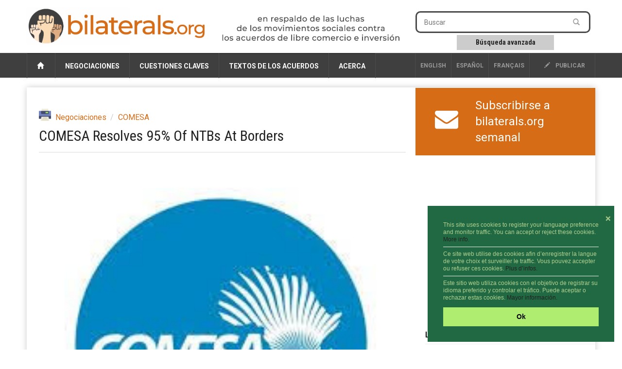

--- FILE ---
content_type: text/html; charset=utf-8
request_url: https://www.bilaterals.org/?comesa-resolves-95-of-ntbs-at&lang=es
body_size: 9509
content:

<html lang="en">
<head>

    <title>COMESA Resolves 95% Of NTBs At Borders | bilaterals.org</title>
	
	<link rel="canonical" href="https://www.bilaterals.org/?comesa-resolves-95-of-ntbs-at" />

    <!-- start:meta info -->
    <meta name="keywords" content="bilaterals, trade, agreement" />
    <meta name="description" content="bilaterals.org is a collective effort to share information and stimulate cooperation against bilateral trade and investment agreements that are (...)">
    <meta name="author" content="GRAIN">
    <!-- end:meta info -->

    
    <meta property="og:title" content="COMESA Resolves 95% Of NTBs At Borders" />
    <meta property="og:description" content="At least 82% of the reported Non-Tariff Barriers in the COMESA region are those imposed on imports and exports of goods and services and are largely operational by design. According to trade experts, these type of NTBs are easy to identify and monitor." />
    <meta property="og:type" content="article" />
    <meta property="og:url" content="https://www.bilaterals.org/?comesa-resolves-95-of-ntbs-at" />
    
    
    <meta property="og:image" content="https://www.bilaterals.org/local/cache-gd2/57/4b5374a1730450494901a460d100e0.jpg?1750309193" /> 
    
	
	<!-- start:responsive web design -->
    <meta name="viewport" content="width=device-width, initial-scale=1">
    <!-- end:responsive web design -->

	<!-- start:global -->
    <meta charset="utf-8">
    <!-- end:global -->



    <!-- start:web fonts -->
    <link href='https://fonts.googleapis.com/css?family=Roboto:400,500,500italic,400italic,700,700italic%7CRoboto+Condensed:400,700%7CRoboto+Slab' rel='stylesheet' type='text/css'>
    <!-- end:web fonts -->

    <!-- start:stylesheets -->
    <link rel="stylesheet" href="squelettes/assets/css/bootstrap.min.css">
    <link rel="stylesheet" href="squelettes/assets/css/font-awesome.min.css">

    <link rel="stylesheet" href="squelettes/assets/css/jquery.sidr.dark.css">
    <link rel="stylesheet" href="squelettes/assets/css/photobox.css">
    <link rel="stylesheet" href="squelettes/assets/css/datepicker.css">
    <link rel="stylesheet" href="squelettes/assets/css/style.css">


    
    <link rel="stylesheet" href="squelettes/assets/css/custom.css">

    <!-- end:stylesheets -->


	<!-- scrutari files -->
	<link href="squelettes/scrutari/scrutarijs/scrutarijs.css" rel="stylesheet" type="text/css">
	<link href="squelettes/scrutari/scrutarijs/frameworks/none.css" rel="stylesheet" type="text/css">
	<link href="squelettes/scrutari/css/main.css" rel="stylesheet" type="text/css">
	<script src="squelettes/scrutari/jsrender/jsrender.min.js"></script>
	<script src="squelettes/scrutari/scrutarijs/l10n/es.js"></script>
	<script src="squelettes/scrutari/scrutarijs/frameworks/none.js"></script>
	<script src="squelettes/scrutari/scrutarijs/scrutarijs.js"></script>
	<script src="squelettes/scrutari/js/templates.js"></script>
	<script src="squelettes/scrutari/js/bilaterals.js"></script>
	<script>
	Bilaterals.lang = "es";
	</script>
	<!-- end scrutari -->
    

	<script>
	  (function(i,s,o,g,r,a,m){i['GoogleAnalyticsObject']=r;i[r]=i[r]||function(){
	  (i[r].q=i[r].q||[]).push(arguments)},i[r].l=1*new Date();a=s.createElement(o),
	  m=s.getElementsByTagName(o)[0];a.async=1;a.src=g;m.parentNode.insertBefore(a,m)
	  })(window,document,'script','//www.google-analytics.com/analytics.js','ga');

	  ga('create', 'UA-48153064-1', 'bilaterals.org');
	  ga('send', 'pageview');

	</script>


	<style>
		.cc-link{display: none !important;}
		.cc-message{font-size: 75% !important;line-height: 1.3em !important;}
		.cc-message hr{margin: 7px 0px 7px; color: #ccc;}
		.cc-btn{font-size: 90% !important;}
		.cc-close{font-size: 90% !important; margin-top: 1em !important;}
	</style>

	<link rel="stylesheet" type="text/css" href="//cdnjs.cloudflare.com/ajax/libs/cookieconsent2/3.0.3/cookieconsent.min.css" />
	<script src="//cdnjs.cloudflare.com/ajax/libs/cookieconsent2/3.0.3/cookieconsent.min.js"></script>

	<script>
	window.addEventListener("load", function(){
	window.cookieconsent.initialise({
	  "palette": {
		"popup": {
		  "background": "#216942",
		  "text": "#b2d192"
		},
		"button": {
		  "background": "#afed71"
		}
	  },
	  "position": "bottom-right",
	  "content": {
		"close": '❌',
		"message": "This site uses cookies to register your language preference and monitor traffic. You can accept or reject these cookies. <a href='https://www.bilaterals.org/?new-translation-politica-de#cookies'>More info.</a> <hr/>Ce site web utilise des cookies afin d’enregistrer la langue de votre choix et surveiller le traffic. Vous pouvez accepter ou refuser ces cookies. <a href='https://www.bilaterals.org/?politique-de-confidentialite#cookies'>Plus d’infos.</a> <hr/>Este sitio web utiliza cookies con el objetivo de registrar su idioma preferido y controlar el tráfico. Puede aceptar o rechazar estas cookies. <a href='https://www.bilaterals.org/?politica-de-privacidad#cookies'>Mayor información.</a>",
		"dismiss": "Ok",
	  },

	  layout: 'my-cool-layout',
	  layouts: {
		'my-cool-layout': '<div class="my-cool-layout">\
		  {{message}}{{compliance}}{{pictureOfCat}}</div>{{close}}',
	  },


	})});
	</script>


	<!-- Matomo -->
	<script>
	  var _paq = window._paq = window._paq || [];
	  /* tracker methods like "setCustomDimension" should be called before "trackPageView" */
	  _paq.push(['trackPageView']);
	  _paq.push(['enableLinkTracking']);
	  (function() {
		var u="https://grain.matomo.cloud/";
		_paq.push(['setTrackerUrl', u+'matomo.php']);
		_paq.push(['setSiteId', '2']);
		var d=document, g=d.createElement('script'), s=d.getElementsByTagName('script')[0];
		g.async=true; g.src='//cdn.matomo.cloud/grain.matomo.cloud/matomo.js'; s.parentNode.insertBefore(g,s);
	  })();
	</script>
	<!-- End Matomo Code -->		
	<script type='text/javascript' src='//platform-api.sharethis.com/js/sharethis.js#property=5bf504b7a0286b00115a8a83&product=social-ab' async='async'></script>


</head>
	
<body>
    
    <!-- start:page outer wrap -->
    <div id="page-outer-wrap">
        <!-- start:page inner wrap -->
        <div id="page-inner-wrap">    
            
        <!-- HEADER -->
        <!-- start:page header mobile -->
            <header id="page-header-mobile" class="visible-xs">
				
			

                <!-- start:sidr -->
                <div id="sidr">
					
					                   

  
        		

	<div class="row" style="border: 1px dotted #CCC;">
		
	   <div class="col-sm-4 lang-select-mobile ">
      	<a href="spip.php?action=converser&redirect=.%2F%3Fcomesa-resolves-95-of-ntbs-at&var_lang=en" style="border-left: 1px solid #4d4d4d;">English</a>
       </div>
		
	   <div class="col-sm-4 lang-select-mobile "> 
			<a href="spip.php?action=converser&redirect=.%2F%3Fcomesa-resolves-95-of-ntbs-at&var_lang=es">Español</a> 
	   </div>		
		
       <div class="col-sm-4 lang-select-mobile ">
            <a href="spip.php?action=converser&redirect=.%2F%3Fcomesa-resolves-95-of-ntbs-at&var_lang=fr">français</a>    
       </div>
		


	</div>

	<br/>					
					
                    <form id="search-form-mobile" action="spip.php?page=scr-search" method="get">
                    	<span class="glyphicon glyphicon-search" style="font-size: 90%;"></span>&nbsp;&nbsp;Buscar
                        <input type="text" name="q" placeholder="" style="border: 1px solid;"/>
						<input type="hidden" name="page" id="recherche" value="scr-search" >
						
						
                        <div style="clear: both;"></div>
                        <div style="border: 1abpx dotted; padding: 5px; width: 60%; text-align: center; margin: 0px auto;">
                        	<a role="button" href="spip.php?page=scr-asearch" style="font-size: 12px;">
								B&#xFA;squeda avanzada
							</a>
                    	</div>
                    </form>
						
					<br/>	
						

						
                    
                    <ul>
						<li><a href="https://www.bilaterals.org">Home</a></li>
						
                        <li>
                            <a class="more" href="#"><i class="fa fa-angle-down"></i></a>
                            
                            <!-- NEGOTIATIONS -->
                            
                            	<a href=""> Negociaciones </a>
								
								   <ul>

									     
											   	
												
												
												
												
								
										<li><a href="./?-across-the-board-#">  Generales  </a></li>

									     
											   	
												
												
												
												
								
										<li><a href="./?-afcfta-287-#"> AfCFTA </a></li>

									     
											   	
												  
												
												
												
								
										<li><a href="./?-africa-77-&flt=noart"> África </a></li>

									     
											   	
												
												  
												
												
								
										<li><a href="./?-americas-&flt=noart"> América </a></li>

									     
											   	
												
												
												
												
								
										<li><a href="./?-west-asia-#"> Asia Occidental </a></li>

									     
											   	
												
												
												  
												
								
										<li><a href="./?-asia-pacific-&flt=noart"> Asia y el Pacífico </a></li>

									     
											   	
												
												
												
												
								
										<li><a href="./?-tpp-#"> CPTPP </a></li>

									     
											   	
												
												
												
												  
								
										<li><a href="./?-europe-&flt=noart"> Europa </a></li>

									     
											   	
												
												
												
												
								
										<li><a href="./?-rcep-218-#"> RCEP </a></li>

									   
									</ul>
                            
               
                        </li>
                        
                        <li>
                        	<a class="more" href="#"><i class="fa fa-angle-down"></i></a>
                            <!-- KEY ISSUES -->
                            
                                <a href=""> Cuestiones claves </a>
                                
                                <ul>
                                     
                                         <li><a href="./?-agriculture-food-"> Agricultura y alimentación </a></li>
                                     
                                         <li><a href="./?-climate-environment-39-"> Clima y medio ambiente </a></li>
                                     
                                         <li><a href="./?-geopolitics-human-rights-"> Geopolítica y derechos humanos </a></li>
                                     
                                         <li><a href="./?-corporate-interests-44-"> Intereses corporativos </a></li>
                                     
                                         <li><a href="./?-investment-35-"> Inversión </a></li>
                                     
                                         <li><a href="./?-intellectual-property-"> Propiedad intelectual </a></li>
                                     
                                         <li><a href="./?-services-34-"> Servicios </a></li>
                                     
                                         <li><a href="./?-labour-"> Trabajo </a></li>
                                   
                                </ul>
                                
                            
                        
       
                        </li>
                        
                        <li>
                        
                        	<a class="more" href="#"><i class="fa fa-angle-down"></i></a>
                            <!-- TEXTS OF AGREEMENTS -->
                            
                               <a href=""> Textos de los acuerdos </a>
                                
                               <ul class="dropnav-menu">
                                     
                                         <li><a href="./?-bits-" style="text-transform:none;"> TBI </a></li>
                                     
                                         <li><a href="./?-tifas-" style="text-transform:none;"> TIFA </a></li>
                                     
                                         <li><a href="./?-ftas-" style="text-transform:none;"> TLCs </a></li>
                                   
								   
								     
                                         <li><a href="./?-other-292-" style="text-transform:none;"> Otro </a></li>
                                   
                               </ul>
                                
                            
         
                        </li>
                        
                        <li>
                        
                        	<a class="more" href="#"><i class="fa fa-angle-down"></i></a>
                            
                            <!-- ABOUT -->
                            
                                <a href=""> Acerca </a>
                                
                                       <ul class="dropnav-menu">

										 
										    <li class="item"><a href="./?about-bilaterals-org">About bilaterals.org</a></li>
										    <li class="item"><a href="./?-announcements-">Announcements</a></li>
											<li class="item"><a href="spip.php?page=help">Help</a></li>
										   	<li class="item"><a href="./?how-to-participate-26828">How to participate</a></li>
										    <li class="item"><a href="https://www.bilaterals.org/?legal-disclaimer">Legal disclaimer</a></li>
										    <li class="item"><a href="./?privacy-statement-36779">Privacy statement</a></li>
										
										   
										
										   
										  
										   
										   
                                       </ul>
                                
                                
                            
         
                        </li>

                    </ul>

                </div>
                <!-- end:sidr -->

                <!-- start:row -->
						
                <div class="row">

                    <!-- start:col -->
                    <div class="col-xs-9">
                        <a href="https://www.bilaterals.org"><img src="squelettes/v3/banner.png" alt="bilaterals.org logo" style="margin-top: 10px; width: 100%;"/></a>
                    </div>
                    <!-- end:col -->
					
					<!-- start:nav-expand -->
                    <div class="col-xs-3 text-right">
                        <a id="nav-expander" href=""><span class="glyphicon glyphicon-th"></span></a>
                    </div>
                    <!-- end:nav-expand -->
		


                </div>
                <!-- end:row -->
						
				<div class="row">
					<!-- start:byline -->
					<div class="col-sm-12 col-md-12">
						<a href="https://www.bilaterals.org"><img src="squelettes/v3/banner-byline-es.png" alt="bilaterals.org logo" style="width: 100%;"/></a>
					</div>	
				</div>
						
						

            </header>
            <!-- end:page header mobile -->
            
          

            <!-- start:page header -->
            <header id="page-header" class="hidden-xs">

                <!-- start:header-branding -->
                <div id="header-branding">

                    <!-- start:container -->
                    <div class="container">

                        <!-- start:row -->
                        <div class="row">

							<!-- start:logo -->
                            <div class="col-sm-5 col-md-4">
                                <a href="https://www.bilaterals.org"><img src="squelettes/v3/banner.png" alt="bilaterals.org logo" style="margin-top: 15px; width: 100%;"/></a>
                            </div>
                            
                            <!-- start:byline -->
                            <div class="col-sm-5 col-md-4" style="padding-top: 10px;">
                            	<a href="https://www.bilaterals.org"><img src="squelettes/v3/banner-byline3-es.png" alt="bilaterals.org logo" style="margin-top: 15px; width: 100%;"/></a>
                            </div>


                            <!-- start:col -->
                            <div class="col-sm-4 col-md-4 text-center">

        

                            </div>
                            <!-- end:col -->
                            <!-- start:col -->
                            <div class="visible-md visible-lg col-md-4 ">

                                <form id="search-form" action="spip.php?page=scr-search" method="get">
                                        <input type="text" name="q" placeholder="Buscar" />
										<input type="hidden" name="page" id="recherche" value="scr-search" >
                                        <button style="background-color: #ffffff;"><span class="glyphicon glyphicon-search"></span></button>
                                </form>
                                
                                <div class="search-keywords">
  									<a role="button" href="spip.php?page=scr-asearch" 
									   style="font-size: 14px;">
										B&#xFA;squeda avanzada
									</a>
                            	</div>

		
                            </div>
                            <!-- end:col -->
								

												
								
								
								
								
								

                        </div>
                        <!-- end:row -->

                    </div>
                    <!-- end:container -->

                 </div>
                <!-- end:header-branding -->

                <!-- start:header-navigation -->
                <div id="header-navigation">

                    <!-- start:container -->
                    <div class="container">
						
						

                        <!-- start:menu -->
                        <nav id="menu">
                            <ul class="nav clearfix">
                                <li>
									<a href="https://www.bilaterals.org"><span class="glyphicon glyphicon-home"></span>&nbsp;</a>
								</li>
                                
                                <li>
                                    <!-- NEGOTIATIONS -->
                                    
                                        <a href="#"> Negociaciones </a>
                                    
                                    
                                    <div class="dropnav-container">
                                       <ul class="dropnav-menu">
                                             
											   	
												
												
												
												
                                                 <li><a href="./?-across-the-board-#">  Generales  </a></li>
                                             
											   	
												
												
												
												
                                                 <li><a href="./?-afcfta-287-#"> AfCFTA </a></li>
                                             
											   	
												  
												
												
												
                                                 <li><a href="./?-africa-77-&flt=noart"> África </a></li>
                                             
											   	
												
												  
												
												
                                                 <li><a href="./?-americas-&flt=noart"> América </a></li>
                                             
											   	
												
												
												
												
                                                 <li><a href="./?-west-asia-#"> Asia Occidental </a></li>
                                             
											   	
												
												
												  
												
                                                 <li><a href="./?-asia-pacific-&flt=noart"> Asia y el Pacífico </a></li>
                                             
											   	
												
												
												
												
                                                 <li><a href="./?-tpp-#"> CPTPP </a></li>
                                             
											   	
												
												
												
												  
                                                 <li><a href="./?-europe-&flt=noart"> Europa </a></li>
                                             
											   	
												
												
												
												
                                                 <li><a href="./?-rcep-218-#"> RCEP </a></li>
                                           
                                       </ul>
                                     </div>
                                    
                                    
                                </li>
                                
                                
                                <li>               
                                    <!-- KEY ISSUES -->
                                    
                                        <a href="#"> Cuestiones claves </a>
                                     

                                    <div class="dropnav-container">
                                       <ul class="dropnav-menu">
                                             
                                                 <li><a href="./?-agriculture-food-"> Agricultura y alimentación </a></li>
                                             
                                                 <li><a href="./?-climate-environment-39-"> Clima y medio ambiente </a></li>
                                             
                                                 <li><a href="./?-geopolitics-human-rights-"> Geopolítica y derechos humanos </a></li>
                                             
                                                 <li><a href="./?-corporate-interests-44-"> Intereses corporativos </a></li>
                                             
                                                 <li><a href="./?-investment-35-"> Inversión </a></li>
                                             
                                                 <li><a href="./?-intellectual-property-"> Propiedad intelectual </a></li>
                                             
                                                 <li><a href="./?-services-34-"> Servicios </a></li>
                                             
                                                 <li><a href="./?-labour-"> Trabajo </a></li>
                                           
                                       </ul>
                                     </div>
                                    
                                                     
                                </li>
                                
                                
                                
                                <li>
                                    <!-- TEXTS OF AGREEMENTS -->
                                    
                                        <a href="#"> Textos de los acuerdos </a>
                                     
                                    
                                    <div class="dropnav-container">
                                       <ul class="dropnav-menu">
										     
												 <li><a href="./?-bits-" style="text-transform:none;"> TBI </a></li>
											  
												 <li><a href="./?-tifas-" style="text-transform:none;"> TIFA </a></li>
											  
												 <li><a href="./?-ftas-" style="text-transform:none;"> TLCs </a></li>
											
										   
										   								   
										      
												 <li><a href="./?-other-292-" style="text-transform:none;"> Otro </a></li>
										    
                                        </ul>
                                     </div>
                                    
                                    
                                    
                                </li>
                                
                                <li>
                                    <!-- ABOUT -->
                                    
                                        <a href="#"> Acerca </a>
                                    
                                    
                                    <div class="dropnav-container">
                                       <ul class="dropnav-menu">

										   
										
										   
										 
										    <li class="item"><a href="./?acerca-de-bilaterals-org">Acerca de bilaterals.org</a></li>
										    <li class="item"><a href="https://www.bilaterals.org/?aviso-legal">Aviso legal</a></li>
											<li class="item"><a href="spip.php?page=help&amp;lang=es">Ayuda</a></li>
										   	<li class="item"><a href="./?como-participar">Como participar</a></li>
										    <li class="item"><a href="./?-announcements-">Comunicados</a></li>
										    <li class="item"><a href="./?politica-de-privacidad">Política de privacidad</a></li>
										
										   
										  
										   
                                       </ul>
                                    </div>
									
									

                                    
                                    
                                </li>

   
                                <li class="options hidden-md hidden-sm"><a href="#"><a href="ecrire"><span class="glyphicon glyphicon-pencil"></span> publicar</a></li>
                                
                                                   

  
        		


       <li class="options lang-select ">
            <a href="spip.php?action=converser&redirect=.%2F%3Fcomesa-resolves-95-of-ntbs-at&var_lang=fr">français</a>    
       </li>    

      <li class="options lang-select "> 
         <a href="spip.php?action=converser&redirect=.%2F%3Fcomesa-resolves-95-of-ntbs-at&var_lang=es">Español</a> 
      </li>
         

      <li class="options lang-select ">
      	<a href="spip.php?action=converser&redirect=.%2F%3Fcomesa-resolves-95-of-ntbs-at&var_lang=en" style="border-left: 1px solid #4d4d4d;">English</a>
      </li>
                                
                            </ul>
                            
                  
                            
                        </nav>
                        <!-- end:menu -->

                    </div>
                    <!-- end:container -->

                </div>
                <!-- end:header-navigation -->

            </header>
            <!-- end:page header -->							
            
            <!-- start:container -->
            <div class="container">
                
                <!-- start:page content -->
                <div id="page-content" class="clearfix">

                    
                    <!-- start:main -->
                    <div id="main" class="article">
                        
                        <!-- start:article-post -->
                        <article id="article-post" dir="ltr">
                            
                            
                            <header>
								
								<span class="print-button">
									<a href="spip.php?page=print-art&amp;id_article=42205" title="imprimir" rel="nofollow">
									<img src="squelettes/v3/printer.png" align="absmiddle">&nbsp;&nbsp;&nbsp;
									</a>
								</span>  
                            
                                <!-- start:article share -->
                                <div class="article-share">

									
									<!-- sharethis -->
									<div class="sharethis-inline-share-buttons" data-url="https://www.bilaterals.org/?comesa-resolves-95-of-ntbs-at" data-title="COMESA Resolves 95% Of NTBs At Borders"></div>
									
                                </div>
                                <!-- end:article share -->    
                            
                            
                                <ol class="breadcrumb">
                                   
                                    <li><a href="./?-negotiations-">Negociaciones</a></li>
                                   
                                    <li><a href="./?-comesa-">COMESA</a></li>
                                  
                                </ol>
								
								
                                <h1>COMESA Resolves 95% Of NTBs At Borders</h1>
								
                            </header>
         
            				
                            
							<div class='article-image'>
<figure class="spip_doc_inner">


		<img src='IMG/jpg/download.jpeg-3.jpg' width="225" height="225" alt='' />
</figure>
</div>
<p>EABW News, Uganda</p>
<p>COMESA Resolves 95% Of NTBs At Borders</p>
<p>By EABW Editor</p>
<p>15th July 2020</p>
<p>At least 82% of the reported Non-Tariff Barriers in the COMESA region are those imposed on imports and exports of goods and services and are largely operational by design. According to trade experts, these type of NTBs are easy to identify and monitor.</p>
<p>Thus, from an analytical perspective, the relatively high rate of resolution of NTB cases in COMESA, which is over 95%, does not necessarily imply that the mechanisms established to eliminate NTBs are effective. Rather it shows that mechanisms in place capture more of the operational as opposed to the behind-the-border types of NTBs.</p>
<p>The behind-the-border measures are mainly imposed internally and include domestic legislation covering health, technical, product, labour, environmental standards, internal taxes or charges, and domestic subsidies.</p>
<p>According to the COMESA Director of Trade, Dr Christopher Onyango, the latter category is much more complex and difficult to identify and have in recent times become major sources of NTBs.</p>
<p>He was speaking at the opening of the virtual 8th Meeting of the COMESA NTBs Focal Points which took place last week, 8 – 10 July 2020. Its objectives were to deliberate on the revised COMESA Non-Tariff Barriers regulations, the 2nd draft of the Working Procedures on implementation of COMESA NTBs regulations and to consider the outstanding Intra-COMESA NTBs.</p>
<p>He said several strategies and mechanisms have so far been put in place to reduce the occurrences and eliminate NTBs since the establishment of COMESA, particularly following the advent of the FTA regime. However, the NTBs have remained prevalent and continue to constrain the growth and expansion of intra-COMESA trade and investments.</p>
<p>“It is therefore important that we continue to review and improve existing regulations and mechanisms taking into account changing ecosystems, understanding key causes, analyzing regulatory regimes, production techniques and technological advancements,” he said.</p>
<p>In the COMESA region, some NTBs have remained unresolved for long, some dating back to 2000.</p>
<p>“In as much as willingness and commitment of parties involved may be critical, the effectiveness and capability of the mechanisms and institutional structures to resolving all types of NTBs require sustained review,” Dr Onyango explained.</p>
<p>“Regulations should take into account the nature, forms and categories of various non-tariff measures, domestic policies, laws and regulations and the diversity of economic sectors. But even more importantly, the regulations and procedures should be inclusive, taking into account small scale enterprises, youth and women as important players in the integration process.”</p>
<p>Although all member States have established NTBs Focal Points, several countries are yet to formalize and operationalize their National Monitoring Committees. These are considered critical to the implementation of the regulations and elimination of NTBs, even most important is sharing experiences and developing capacities to identify, categorize and report them as they occur.</p>
<p>Dr Onyango underscored the importance of sustained capacity building and information sharing to strengthen the ability to capture emerging issues and finding lasting solutions to NTBs.</p>
<p>Going forward, he said COMESA Secretariat will endeavour to elevate capacity building and research in the efforts to strengthen NTB mechanisms and effectively support their elimination from the region.</p>
<p>The meeting was attended delegates from by Burundi, Djibouti, D.R. Congo, Comoros, Egypt,  Eswatini,  Kenya, Libya, Madagascar, Malawi, Mauritius, Rwanda, Seychelles, Somalia, Sudan, Tunisia, Uganda, Zambia and Zimbabwe.</p>
                            
                            
							
               
                            
                            <!--









--> 
							
							<hr/>
                            
                            <!-- source-->
                            <div class="article-source" style="clear: both;">
                            	<span style="margin-right: 10px;"><i class="fa fa-globe fa-lg">&nbsp;</i></span><span>Fuente:</span>
                                <a href="https://www.busiweek.com/comesa-resolves-95-of-ntbs-at-borders/" target="_blank">EABW News</a>
                            </div>
                            <!--/source-->     
                            
                            
                            <!-- keywords -->
                            <div class="article-keywords"> 
                                <span><i class="fa fa-tags fa-lg">&nbsp;</i></span>
                                
                                    <span><a href="./?+-comesa-126-+"> COMESA </a></span>
                                
                            </div>
                            <!--/keywords-->   
                            
                            <!-- start:article share footer -->
                            <footer style="margin-top: 25px;">
	
                                
								<span class="print-button">
									<a href="spip.php?page=print-art&amp;id_article=42205" title="imprimir" rel="nofollow">
									<img src="squelettes/v3/printer.png" align="absmiddle">&nbsp;&nbsp;&nbsp;
									</a>
								</span>  
								
                                <!-- sharethis -->
								<div class="sharethis-inline-share-buttons" data-url="https://www.bilaterals.org/?comesa-resolves-95-of-ntbs-at" data-title="COMESA Resolves 95% Of NTBs At Borders"></div>
								
								
							

								

							</footer>
                            <!-- end:article share footer -->    
                                                    
                        </article>
                        <!-- end:article-post -->
                        

                        
                                             
                    </div>
                    
                    <!-- end:main -->
                    
                    <!-- start:sidebar -->
                    <!-- start:sidebar -->
                    <div id="sidebar">


                        <!-- start:subscribe box -->
                        <div class="banner banner-separator subscribe-box orange-bg1">
                        
              				<div class="row">
								
								
								
										   
								 
									<div class="col-md-3 text-center" style="padding-top: 10px;">		
										<a href="https://grainorg.hosted.phplist.com/?p=subscribe&id=5" style="font-size: 48px;"><span class="fa-envelope"></span></a>
									</div>

									<div class="col-md-9">
										<a href="https://grainorg.hosted.phplist.com/?p=subscribe&id=5">
											<div>Subscribirse a bilaterals.org semanal</div>
										</a>
									</div>
								

								
                            

									
									
                                
                             </div>

 
          
                        </div>
                        <!-- end:subscribe box -->     
										
										
		

						<!-- start:STICKY -->
						
						<!-- end:STICKY -->
										
										
						<!-- start:PODCAST -->
						
						
							<div class="podcast">
								<iframe src="https://www.youtube.com/embed/fhIseTWFuOM?si=HTBlB2OFyBe9pp46" title="YouTube video player" frameborder="0" allow="accelerometer; autoplay; clipboard-write; encrypted-media; gyroscope; picture-in-picture; web-share" referrerpolicy="strict-origin-when-cross-origin" allowfullscreen></iframe>
							</div>
							<a href="https://www.bilaterals.org/?podcasts" target="_blank">
								<img src="squelettes/images/podcast-sidebar-cropped-trans.png" 
									 class="podcast-logo"/>
							</a>
						
						
						<!-- end:PODCAST -->	

          

                        <!-- start:section-module-news -->
                        <section class="module-news top-margin">

                            <!-- start:article-container -->
                            <div class="article-container">
                            
                            	
                                    <article class="clearfix sidebar-heading">
                                        <h4 class="latest">Latest articles in English</h4>
                                        <span class="borderline"></span>
                
                                  
                            
                                     <!-- start:article -->
									<table>
										<tr class="sidebar-row">
											<td style="font-size: 60%; width: 20px; color: black;">
												<span class="font-awesome fa-circle"></span> 
											</td>
											<td class="sidebar-articles">
												<!--
												
												-->
												<h3>
													<a href="./?suleiman-kerimov-s-daughter">Suleiman Kerimov&#8217;s daughter initiated proceedings against Switzerland </a>
												</h3>
												<div class="postmeta">
													<span class="published">
														<span style="margin: 0px 10px 0px 0px;">16-ene-2026</span>
														<span style="text-transform: none; margin-left:0px;"><i class="fa fa-globe"></i>&nbsp;Izvestia</span>
													</span>
												</div>
											</td>
										</tr>
									</table>
                                    <!-- end:article -->
                                
                                  
                            
                                     <!-- start:article -->
									<table>
										<tr class="sidebar-row">
											<td style="font-size: 60%; width: 20px; color: black;">
												<span class="font-awesome fa-circle"></span> 
											</td>
											<td class="sidebar-articles">
												<!--
												
												-->
												<h3>
													<a href="./?us-honduras-to-launch-trade-talks">US, Honduras to launch trade talks, USTR Greer says</a>
												</h3>
												<div class="postmeta">
													<span class="published">
														<span style="margin: 0px 10px 0px 0px;">16-ene-2026</span>
														<span style="text-transform: none; margin-left:0px;"><i class="fa fa-globe"></i>&nbsp;WTVB</span>
													</span>
												</div>
											</td>
										</tr>
									</table>
                                    <!-- end:article -->
                                
                                  
                            
                                     <!-- start:article -->
									<table>
										<tr class="sidebar-row">
											<td style="font-size: 60%; width: 20px; color: black;">
												<span class="font-awesome fa-circle"></span> 
											</td>
											<td class="sidebar-articles">
												<!--
												
												-->
												<h3>
													<a href="./?switzerland-adopts-negotiating">Switzerland adopts negotiating mandate for US trade deal</a>
												</h3>
												<div class="postmeta">
													<span class="published">
														<span style="margin: 0px 10px 0px 0px;">16-ene-2026</span>
														<span style="text-transform: none; margin-left:0px;"><i class="fa fa-globe"></i>&nbsp;Reuters</span>
													</span>
												</div>
											</td>
										</tr>
									</table>
                                    <!-- end:article -->
                                
                                
                                	</article>
                                  
                                
                             </div>
                             <!-- end:article-container -->  
                             
                            <!-- start:article-container -->
                            <div class="article-container">
                                                            
                                  
                             </div>
                            <!-- end:article-container -->  
                             
                                                           
                            <!-- start:article-container -->
                            <div class="article-container">

                                
                                    <article class="clearfix heading sidebar-heading">
                                        <h4 class="latest">Derniers articles en fran&ccedil;ais</h4>
                                        <span class="borderline"></span>
                                  
                            
                                     <!-- start:article -->
									<table>
										<tr class="sidebar-row">
											<td style="font-size: 60%; width: 20px; color: black;">
												<span class="font-awesome fa-circle"></span> 
											</td>
											<td class="sidebar-articles">
												<!--
												
												-->
												<h3>
													<a href="./?moins-de-droits-de-douane-contre">Moins de droits de douane contre des investissements massifs : Taïwan et les États-Unis signent un accord commercial</a>
												</h3>
												<div class="postmeta">
													<span class="published">
														<span style="margin: 0px 10px 0px 0px;">16-ene-2026</span>
														<span style="text-transform: none; margin-left:0px;"><i class="fa fa-globe"></i>&nbsp;Le Figaro</span>
													</span>
												</div>
											</td>
										</tr>
									</table>
                                    <!-- end:article -->
                                
                                  
                            
                                     <!-- start:article -->
									<table>
										<tr class="sidebar-row">
											<td style="font-size: 60%; width: 20px; color: black;">
												<span class="font-awesome fa-circle"></span> 
											</td>
											<td class="sidebar-articles">
												<!--
												
												-->
												<h3>
													<a href="./?accord-d-association-ue-israel-la">Accord d’association UE-Israël : la pétition de LFI et ses alliés européens pour demander sa suspension dépasse les 140.000 signatures</a>
												</h3>
												<div class="postmeta">
													<span class="published">
														<span style="margin: 0px 10px 0px 0px;">16-ene-2026</span>
														<span style="text-transform: none; margin-left:0px;"><i class="fa fa-globe"></i>&nbsp;Le Figaro</span>
													</span>
												</div>
											</td>
										</tr>
									</table>
                                    <!-- end:article -->
                                
                                  
                            
                                     <!-- start:article -->
									<table>
										<tr class="sidebar-row">
											<td style="font-size: 60%; width: 20px; color: black;">
												<span class="font-awesome fa-circle"></span> 
											</td>
											<td class="sidebar-articles">
												<!--
												
												-->
												<h3>
													<a href="./?la-coree-du-sud-reitere-sa-volonte">La Corée du Sud réitère sa volonté d&#8217;adhérer à l&#8217;accord de partenariat transpacifique</a>
												</h3>
												<div class="postmeta">
													<span class="published">
														<span style="margin: 0px 10px 0px 0px;">14-ene-2026</span>
														<span style="text-transform: none; margin-left:0px;"><i class="fa fa-globe"></i>&nbsp;Yonhap</span>
													</span>
												</div>
											</td>
										</tr>
									</table>
                                    <!-- end:article -->
                                
                                  
              						</article>
                                 
                                
                           
                             </div>
							
							 <hr/>
							
							
							
                             <!-- end:article-container -->                                  
                                
                            <div class="banner banner-separator other-languages-box orange-bg1">
                            
                            
                                <div class="row">
                                
                                    <div class="col-md-2 my-auto">
                                        <a href="spip.php?page=artbylang" style="font-size: 32px; padding-right: 10px;"><span class="fa-globe"></span></a>
                                    </div>
                                    
                                    <div class="col-md-10 my-auto" style="float:left; font-size: 120%;">
                                        <a href="spip.php?page=artbylang"><div>Otros idiomas</div></a>
                                    </div>
                                    
                                 </div>
                            
     
              
                            </div>
                            
                            <!-- FTA FAQ -->
                            <div class="banner banner-separator fta-faq-box">
								

								 
								<a href="spip.php?article40197">Por qu&eacute; son nocivos los tratados de libre comercio?</a>
								

								  
									
                            </div> 
									
									
                            <!-- PODCASTS -->

									
								
							<!-- ISDS -->	
							<div class="ad ad-separator other-languages-box" style="background-color: white;">			
								<a href="https://isds.bilaterals.org" target="_blank" class="image-button">
									<img src="squelettes/images/isds-logo-only.png" width="250px;" style="margin-left: 10px;" />
								</a>
							</div>
                                

                        </section>
                        <!-- end:section-module-news -->

                    </div>
                    <!-- end:sidebar -->                    <!-- end:sidebar -->
                    
                    
                                      
                </div>
                <!-- end:page content -->
            
            </div>
            <!-- end:container -->
    

            <!-- start:footer -->
            <!-- footer:page footer -->
            <footer id="page-footer">

                <!-- start:container -->
                <div class="container">

                    <nav id="foot-menu" class="hidden-xs">
                        <ul class="clearfix">
         
                            <!-- <li class="cat-news"><a href="
                                 https://www.bilaterals.org/?acerca-de-bilaterals-org
                                " title="Acerca">Acerca</a></li> -->
							
							<li class="cat-news"><a href="spip.php?rubrique72" title="Acerca">Acerca</a></li>
                            <li class="cat-news"><a href="spip.php?rubrique211" title="Archivos" class="capitalize">Archivos</a></li>
                            <li class="cat-news"><a href="mailto:info@bilaterals.org" title="Contacto" class="capitalize">Contacto</a></li> 
                            <li class="cat-news"><a href="spip.php?rubrique4" title="Cuestiones claves ">Cuestiones claves </a></li>  
                            <li class="cat-news"><a href="spip.php?rubrique1" title="Links">Enlaces</a></li>  
                            <li class="cat-news"><a href="spip.php?rubrique2" title="Negociaciones">Negociaciones</a></li>
                            <li class="cat-news"><a href="spip.php?rubrique3" title="Textos de los acuerdos ">Textos de los acuerdos </a></li>
                            
                            
                            

                            
                                   
                            
                            
                            <li class="options"><a href="#" class="scrollToTop">volver al principio <span class="glyphicon glyphicon-chevron-up"></span></a></li>
     
                            
                            
                            
                        </ul>
                    </nav>

                    <!-- start:row -->
                    <div class="about row">

                        <!-- start:col -->
                        <div class="col-sm-12 col-md-3">
                            <h3><a href="https://www.bilaterals.org"><img src="squelettes/images/V3-bilaterals-logo-med.png" alt="bilaterals.org logo" width="200" /></a></h3>
                        </div>
                        <!-- end:col -->

                        <!-- start:col -->
                        <div class="col-sm-6 col-md-5">
            
                            <p>bilaterals.org is a collaborative space to share information and support movements struggling against bilateral trade and investment deals which serve corporations, not people. It is strictly non-commercial and for educational purposes only. No one owns it. Open publishing. Multilingual. Global. </p>
         
                                <a href="https://www.facebook.com/bilaterals.org" target="_blank"><i class="fa fa-facebook-square fa-lg" title="Facebook"></i></a>
                                <a href="https://twitter.com/@bilaterals_org" target="_blank"><i class="fa fa-twitter fa-lg" title="Twitter"></i></a>
								<a href="https://www.instagram.com/bilaterals_org/" target="_blank"><i class="fa fa-instagram fa-lg" title="Instagram"></i></a>
                                <a href="https://soundcloud.com/bilaterals_org" target="_blank"><i class="fa fa-soundcloud fa-lg" title="Soundcloud"></i></a>
                                <a href="https://www.youtube.com/channel/UCo0CF-bNYCfIuIp83B8QJ3w" title="YouTube" target="_blank"><i class="fa fa-youtube fa-lg"></i></a>
								<a href="https://www.bilaterals.org/spip.php?page=backend-all"><i class="fa fa-rss fa-lg" title="RSS"></i></a>
                
          
                        </div>
                        <!-- end:col -->
                        
                        <!-- start:col -->
                        <div class="col-sm-6 col-md-4">
                            <h4></h4>
                            <ul style="display: none;">
                                <li class="cat-news"><a href="spip.php?rubrique211" title="Archivos" class="capitalize">Archivos</a></li>
                                <li class="cat-news"><a href="mailto:bilaterals.org@gmail.com" title="Contacto" class="capitalize">Contacto</a></li>
                                <li class="cat-news"><a href="spip.php?rubrique1" title="Links">Enlaces</a></li>
    
                            </ul>
                            
                            <a href="https://isds.bilaterals.org" target="_blank" class="image-button">
								<img src="squelettes/images/isds-logo-only.png" width="100px;" />
							</a>
                        </div>
                        <!-- end:col -->
                        

    

                    </div>
                    <!-- end:row -->



                </div>
                <!-- end:container -->

            </footer>
            <!-- end:page footer -->            <!-- end:footer -->
        
        </div>
        <!-- end:page inner wrap -->
    </div>
    <!-- end:page outer wrap -->
    
    <!-- start:scripts -->
	<!-- start:scripts -->
    <script src="squelettes/assets/js/jquery.min.js"></script>
    <script src="squelettes/assets/js/bootstrap.min.js"></script>
    <script src="squelettes/assets/js/bootstrap-datepicker.js"></script>
    <script src="squelettes/assets/js/jquery.sidr.min.js"></script>
    <script src="squelettes/assets/js/jquery.carouFredSel-6.2.1-packed.js"></script>
    <script src="squelettes/assets/js/jquery.touchSwipe.min.js"></script>
    <script src="squelettes/assets/js/jquery.photobox.js"></script>
    <script src="squelettes/assets/js/functions.js"></script>
    <!-- end:scripts -->    <!-- end:scripts -->

    
</body>
</html>


--- FILE ---
content_type: application/javascript
request_url: https://www.bilaterals.org/squelettes/assets/js/functions.js
body_size: 550
content:
(function($) {
    "use strict";

    // Navigation slide down
    $("#menu .nav li").hover(function(){
        $(this).find('.dropnav-container, .subnav-container').slideDown(300);
    },function(){
        $(this).find('.dropnav-container, .subnav-container').hide();
    });

    // Subnav article loader
    $('#menu .subnav-menu li').hover(function() {
        $(this).parent().find('li').removeClass('current');
        $(this).addClass('current');
    });

    // Navigation Menu Expander
    $('#nav-expander').sidr({
        side: 'right'
    });

    $('#sidr li a.more').click(function(e) {
        e.preventDefault();
        $(this).parent().find('ul').toggle();
    });

    // Homepage slider
    $('#slider-carousel').carouFredSel({
        width: '100%',
        height: 'variable',
        prev: '#slider-prev',
        next: '#slider-next',
        responsive: true,
        transition: true,
        items: {
            height: 'variable',
        },
        swipe: {
            onMouse: true,
            onTouch: true
        },
        scroll : {
            items           : 1,
            easing          : "quadratic",
            duration        : 1000,
            pauseOnHover    : true
        },
        auto : false,
        onCreate: function () {
            $(window).on('resize', function () {
                var carousel = $('#slider-carousel');
                carousel.parent().add(carousel).height(carousel.children().first().height()+'px');
            }).trigger('resize');
        }
    }).trigger('resize');

    $('#slider-carousel').swipe({
        tap:function (event, target) {
            $(target).click();
        },
        swipe:function(event, direction, distance, duration, fingerCount) {
        },
        threshold:50
    });

    // Init photobox
    $('#weekly-gallery').photobox('a',{ time:0 });
    $('#article-gallery').photobox('a',{ time:0 });

    // Init datepicker for archive page
    $('#archive-date-picker').datepicker({
        format: 'mm/dd/yyyy'
    });

    //Click event to scroll to top
    $('.scrollToTop').click(function(){
        $('html, body').animate({scrollTop : 0},800);
        return false;
    });



})(jQuery);
